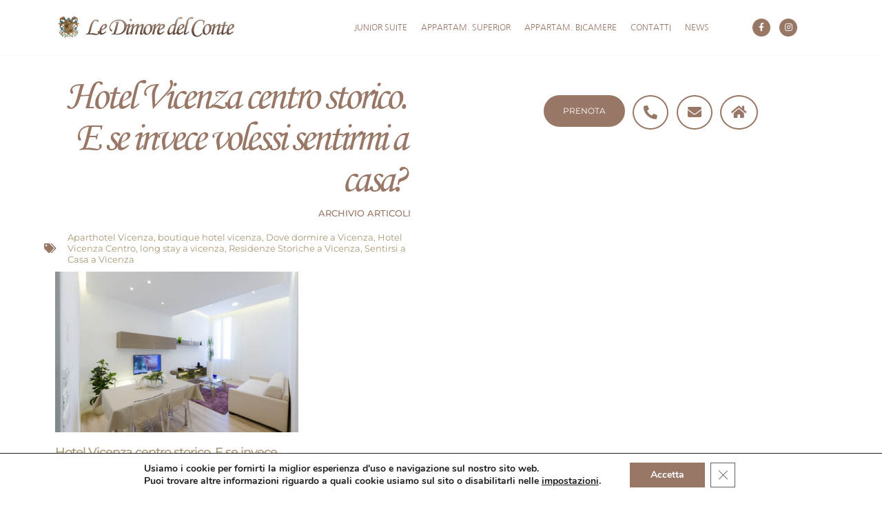

--- FILE ---
content_type: text/css
request_url: https://ledimoredelconte.it/wp-content/uploads/elementor/css/post-12.css?ver=1764232364
body_size: 1262
content:
.elementor-kit-12{--e-global-color-primary:#997766;--e-global-color-secondary:#AA9977;--e-global-color-text:#554433;--e-global-color-accent:#FF7722;--e-global-color-2e19d3e0:#000;--e-global-color-76d2c3b5:#FFF;--e-global-color-3eeb656:#F2E3C6;--e-global-color-4be521e:#14141488;--e-global-color-1e844ec:#f7f7f7;--e-global-color-06028a3:#FFF9ED;--e-global-color-0308c36:#423822;--e-global-color-9f108ca:#3399BB;--e-global-color-4b77eae:#771199;--e-global-color-e9aa245:#FF7722;--e-global-color-cc6975e:#119933;--e-global-color-32e7afc:#AAAAAA;--e-global-color-a0de511:#CCAA88;--e-global-color-bf47d14:#DD0011;--e-global-color-a07d3fe:#3344AA;--e-global-color-57d0775:#555555;--e-global-color-c9c9629:#EECC33;--e-global-color-f9b9e93:#F2F2F2;--e-global-color-baac828:#DADADA;--e-global-color-7c886ef:#886655;--e-global-color-db58df8:#E0C647;--e-global-color-e896233:#DD3399;--e-global-color-53b30e9:#FCFCFC;--e-global-color-cd58d77:#44CABB;--e-global-color-7381aa2:#FF7777;--e-global-typography-text-font-size:13px;--e-global-typography-text-line-height:1.3em;color:var( --e-global-color-text );font-family:"Montserrat", Sans-serif;font-size:13px;}.elementor-kit-12 button,.elementor-kit-12 input[type="button"],.elementor-kit-12 input[type="submit"],.elementor-kit-12 .elementor-button{background-color:var( --e-global-color-primary );font-size:12px;color:var( --e-global-color-3eeb656 );border-radius:0px 0px 0px 0px;}.elementor-kit-12 button:hover,.elementor-kit-12 button:focus,.elementor-kit-12 input[type="button"]:hover,.elementor-kit-12 input[type="button"]:focus,.elementor-kit-12 input[type="submit"]:hover,.elementor-kit-12 input[type="submit"]:focus,.elementor-kit-12 .elementor-button:hover,.elementor-kit-12 .elementor-button:focus{background-color:var( --e-global-color-text );color:var( --e-global-color-76d2c3b5 );}.elementor-kit-12 e-page-transition{background-color:#FFBC7D;}.elementor-kit-12 h1{font-family:"Montserrat", Sans-serif;font-size:36px;line-height:1em;letter-spacing:-2px;}.elementor-kit-12 h2{font-family:"Montserrat", Sans-serif;font-size:26px;line-height:1em;letter-spacing:-1px;}.elementor-kit-12 h3{font-family:"Montserrat", Sans-serif;font-size:20px;line-height:1em;letter-spacing:-1px;}.elementor-kit-12 h4{font-family:"Montserrat", Sans-serif;font-size:15px;}.elementor-kit-12 h5{font-family:"Montserrat", Sans-serif;font-size:13px;}.elementor-kit-12 h6{font-size:11px;line-height:1.3em;}.elementor-section.elementor-section-boxed > .elementor-container{max-width:1140px;}.e-con{--container-max-width:1140px;}{}h1.entry-title{display:var(--page-title-display);}@media(max-width:1024px){.elementor-kit-12 h1{font-size:32px;}.elementor-kit-12 h2{font-size:22px;}.elementor-kit-12 h3{font-size:16px;letter-spacing:-0.8px;}.elementor-kit-12 h6{font-size:9px;}.elementor-section.elementor-section-boxed > .elementor-container{max-width:1024px;}.e-con{--container-max-width:1024px;}}@media(max-width:767px){.elementor-kit-12 h1{font-size:26px;}.elementor-kit-12 h2{font-size:18px;}.elementor-kit-12 h3{font-size:15px;}.elementor-kit-12 h4{font-size:13px;}.elementor-kit-12 h5{font-size:11px;}.elementor-section.elementor-section-boxed > .elementor-container{max-width:767px;}.e-con{--container-max-width:767px;}}/* Start custom CSS */h1.entry-title {display:none}

/*pers tastini menu interno app*/
.tastomenufisso .elementor-button-content-wrapper {width:20px; height:20px;}
@media screen and (max-width:767px) {
.tastinopagapp i {font-size:133%; }
.tastinopagapp .elementor-button-text {margin-top:2px;}    
}


/* CORREZIONE ICONE PERS SVG*/
.elementor-button-icon svg, .elementor-icon svg {
    width: 1.2em;
    height: auto;
}


/*Correzione banner PWA*/
#pwaforwp-add-to-home-click {max-width: 100vw;
    width: 100%;
    padding:40px 3px 40px 3px;
    border:5px solid #F2F2F2;
}


/*PERS FILTRAGGIO LOCALI (forse non serve più nella app)*/
.filtro_attivo .elementor-button {background:#F2E3C6 !important; color:#554433 !important;}
.filtraggio {cursor:pointer}/* End custom CSS */

--- FILE ---
content_type: text/css
request_url: https://ledimoredelconte.it/wp-content/uploads/elementor/css/post-52.css?ver=1764234987
body_size: 1539
content:
.elementor-52 .elementor-element.elementor-element-6e3bbf60 > .elementor-container > .elementor-column > .elementor-widget-wrap{align-content:center;align-items:center;}.elementor-52 .elementor-element.elementor-element-6e3bbf60:not(.elementor-motion-effects-element-type-background), .elementor-52 .elementor-element.elementor-element-6e3bbf60 > .elementor-motion-effects-container > .elementor-motion-effects-layer{background-color:#FFFFFFDD;}.elementor-52 .elementor-element.elementor-element-6e3bbf60 > .elementor-container{min-height:80px;}.elementor-52 .elementor-element.elementor-element-6e3bbf60{border-style:solid;border-width:0px 0px 1px 0px;border-color:#AA997711;transition:background 0.3s, border 0.3s, border-radius 0.3s, box-shadow 0.3s;}.elementor-52 .elementor-element.elementor-element-6e3bbf60 > .elementor-background-overlay{transition:background 0.3s, border-radius 0.3s, opacity 0.3s;}.elementor-bc-flex-widget .elementor-52 .elementor-element.elementor-element-7aa5d731.elementor-column .elementor-widget-wrap{align-items:center;}.elementor-52 .elementor-element.elementor-element-7aa5d731.elementor-column.elementor-element[data-element_type="column"] > .elementor-widget-wrap.elementor-element-populated{align-content:center;align-items:center;}.elementor-widget-theme-site-logo .widget-image-caption{color:var( --e-global-color-text );font-size:var( --e-global-typography-text-font-size );line-height:var( --e-global-typography-text-line-height );}.elementor-52 .elementor-element.elementor-element-8611f19{text-align:left;}.elementor-bc-flex-widget .elementor-52 .elementor-element.elementor-element-175f461a.elementor-column .elementor-widget-wrap{align-items:center;}.elementor-52 .elementor-element.elementor-element-175f461a.elementor-column.elementor-element[data-element_type="column"] > .elementor-widget-wrap.elementor-element-populated{align-content:center;align-items:center;}.elementor-52 .elementor-element.elementor-element-175f461a > .elementor-element-populated{padding:0px 0px 0px 0px;}.elementor-widget-nav-menu .elementor-nav-menu--main .elementor-item{color:var( --e-global-color-text );fill:var( --e-global-color-text );}.elementor-widget-nav-menu .elementor-nav-menu--main .elementor-item:hover,
					.elementor-widget-nav-menu .elementor-nav-menu--main .elementor-item.elementor-item-active,
					.elementor-widget-nav-menu .elementor-nav-menu--main .elementor-item.highlighted,
					.elementor-widget-nav-menu .elementor-nav-menu--main .elementor-item:focus{color:var( --e-global-color-accent );fill:var( --e-global-color-accent );}.elementor-widget-nav-menu .elementor-nav-menu--main:not(.e--pointer-framed) .elementor-item:before,
					.elementor-widget-nav-menu .elementor-nav-menu--main:not(.e--pointer-framed) .elementor-item:after{background-color:var( --e-global-color-accent );}.elementor-widget-nav-menu .e--pointer-framed .elementor-item:before,
					.elementor-widget-nav-menu .e--pointer-framed .elementor-item:after{border-color:var( --e-global-color-accent );}.elementor-widget-nav-menu{--e-nav-menu-divider-color:var( --e-global-color-text );}.elementor-52 .elementor-element.elementor-element-62d5402c .elementor-menu-toggle{margin-left:auto;}.elementor-52 .elementor-element.elementor-element-62d5402c .elementor-nav-menu .elementor-item{font-family:"Nanum Gothic", Sans-serif;font-size:12px;text-transform:uppercase;line-height:1.2em;letter-spacing:0px;}.elementor-52 .elementor-element.elementor-element-62d5402c .elementor-nav-menu--main .elementor-item{color:var( --e-global-color-primary );fill:var( --e-global-color-primary );padding-left:10px;padding-right:10px;padding-top:10px;padding-bottom:10px;}.elementor-52 .elementor-element.elementor-element-62d5402c .elementor-nav-menu--main .elementor-item:hover,
					.elementor-52 .elementor-element.elementor-element-62d5402c .elementor-nav-menu--main .elementor-item.elementor-item-active,
					.elementor-52 .elementor-element.elementor-element-62d5402c .elementor-nav-menu--main .elementor-item.highlighted,
					.elementor-52 .elementor-element.elementor-element-62d5402c .elementor-nav-menu--main .elementor-item:focus{color:var( --e-global-color-secondary );fill:var( --e-global-color-secondary );}.elementor-52 .elementor-element.elementor-element-62d5402c .elementor-nav-menu--main:not(.e--pointer-framed) .elementor-item:before,
					.elementor-52 .elementor-element.elementor-element-62d5402c .elementor-nav-menu--main:not(.e--pointer-framed) .elementor-item:after{background-color:var( --e-global-color-secondary );}.elementor-52 .elementor-element.elementor-element-62d5402c .e--pointer-framed .elementor-item:before,
					.elementor-52 .elementor-element.elementor-element-62d5402c .e--pointer-framed .elementor-item:after{border-color:var( --e-global-color-secondary );}.elementor-52 .elementor-element.elementor-element-62d5402c .elementor-nav-menu--main .elementor-item.elementor-item-active{color:var( --e-global-color-secondary );}.elementor-52 .elementor-element.elementor-element-62d5402c .elementor-nav-menu--main:not(.e--pointer-framed) .elementor-item.elementor-item-active:before,
					.elementor-52 .elementor-element.elementor-element-62d5402c .elementor-nav-menu--main:not(.e--pointer-framed) .elementor-item.elementor-item-active:after{background-color:rgba(20,20,20,0);}.elementor-52 .elementor-element.elementor-element-62d5402c .e--pointer-framed .elementor-item.elementor-item-active:before,
					.elementor-52 .elementor-element.elementor-element-62d5402c .e--pointer-framed .elementor-item.elementor-item-active:after{border-color:rgba(20,20,20,0);}.elementor-52 .elementor-element.elementor-element-62d5402c .e--pointer-framed .elementor-item:before{border-width:3px;}.elementor-52 .elementor-element.elementor-element-62d5402c .e--pointer-framed.e--animation-draw .elementor-item:before{border-width:0 0 3px 3px;}.elementor-52 .elementor-element.elementor-element-62d5402c .e--pointer-framed.e--animation-draw .elementor-item:after{border-width:3px 3px 0 0;}.elementor-52 .elementor-element.elementor-element-62d5402c .e--pointer-framed.e--animation-corners .elementor-item:before{border-width:3px 0 0 3px;}.elementor-52 .elementor-element.elementor-element-62d5402c .e--pointer-framed.e--animation-corners .elementor-item:after{border-width:0 3px 3px 0;}.elementor-52 .elementor-element.elementor-element-62d5402c .e--pointer-underline .elementor-item:after,
					 .elementor-52 .elementor-element.elementor-element-62d5402c .e--pointer-overline .elementor-item:before,
					 .elementor-52 .elementor-element.elementor-element-62d5402c .e--pointer-double-line .elementor-item:before,
					 .elementor-52 .elementor-element.elementor-element-62d5402c .e--pointer-double-line .elementor-item:after{height:3px;}.elementor-52 .elementor-element.elementor-element-62d5402c{--e-nav-menu-horizontal-menu-item-margin:calc( 0px / 2 );--nav-menu-icon-size:26px;}.elementor-52 .elementor-element.elementor-element-62d5402c .elementor-nav-menu--main:not(.elementor-nav-menu--layout-horizontal) .elementor-nav-menu > li:not(:last-child){margin-bottom:0px;}.elementor-52 .elementor-element.elementor-element-62d5402c .elementor-nav-menu--dropdown a, .elementor-52 .elementor-element.elementor-element-62d5402c .elementor-menu-toggle{color:var( --e-global-color-primary );fill:var( --e-global-color-primary );}.elementor-52 .elementor-element.elementor-element-62d5402c .elementor-nav-menu--dropdown{background-color:var( --e-global-color-1e844ec );}.elementor-52 .elementor-element.elementor-element-62d5402c .elementor-nav-menu--dropdown a:hover,
					.elementor-52 .elementor-element.elementor-element-62d5402c .elementor-nav-menu--dropdown a:focus,
					.elementor-52 .elementor-element.elementor-element-62d5402c .elementor-nav-menu--dropdown a.elementor-item-active,
					.elementor-52 .elementor-element.elementor-element-62d5402c .elementor-nav-menu--dropdown a.highlighted,
					.elementor-52 .elementor-element.elementor-element-62d5402c .elementor-menu-toggle:hover,
					.elementor-52 .elementor-element.elementor-element-62d5402c .elementor-menu-toggle:focus{color:var( --e-global-color-76d2c3b5 );}.elementor-52 .elementor-element.elementor-element-62d5402c .elementor-nav-menu--dropdown a:hover,
					.elementor-52 .elementor-element.elementor-element-62d5402c .elementor-nav-menu--dropdown a:focus,
					.elementor-52 .elementor-element.elementor-element-62d5402c .elementor-nav-menu--dropdown a.elementor-item-active,
					.elementor-52 .elementor-element.elementor-element-62d5402c .elementor-nav-menu--dropdown a.highlighted{background-color:var( --e-global-color-primary );}.elementor-52 .elementor-element.elementor-element-62d5402c .elementor-nav-menu--dropdown .elementor-item, .elementor-52 .elementor-element.elementor-element-62d5402c .elementor-nav-menu--dropdown  .elementor-sub-item{font-family:"Nanum Gothic", Sans-serif;}.elementor-52 .elementor-element.elementor-element-62d5402c .elementor-nav-menu--dropdown li:not(:last-child){border-style:solid;border-color:var( --e-global-color-3eeb656 );border-bottom-width:1px;}.elementor-bc-flex-widget .elementor-52 .elementor-element.elementor-element-31d31aaf.elementor-column .elementor-widget-wrap{align-items:center;}.elementor-52 .elementor-element.elementor-element-31d31aaf.elementor-column.elementor-element[data-element_type="column"] > .elementor-widget-wrap.elementor-element-populated{align-content:center;align-items:center;}.elementor-52 .elementor-element.elementor-element-31d31aaf > .elementor-element-populated{padding:0px 0px 0px 0px;}.elementor-52 .elementor-element.elementor-element-604b68cd{--grid-template-columns:repeat(0, auto);--icon-size:12px;--grid-column-gap:10px;--grid-row-gap:0px;}.elementor-52 .elementor-element.elementor-element-604b68cd .elementor-widget-container{text-align:center;}.elementor-52 .elementor-element.elementor-element-604b68cd .elementor-social-icon{background-color:var( --e-global-color-primary );--icon-padding:0.6em;}.elementor-52 .elementor-element.elementor-element-604b68cd .elementor-social-icon i{color:var( --e-global-color-76d2c3b5 );}.elementor-52 .elementor-element.elementor-element-604b68cd .elementor-social-icon svg{fill:var( --e-global-color-76d2c3b5 );}.elementor-52 .elementor-element.elementor-element-604b68cd .elementor-social-icon:hover{background-color:#212121;}.elementor-52 .elementor-element.elementor-element-604b68cd .elementor-social-icon:hover i{color:var( --e-global-color-76d2c3b5 );}.elementor-52 .elementor-element.elementor-element-604b68cd .elementor-social-icon:hover svg{fill:var( --e-global-color-76d2c3b5 );}.elementor-theme-builder-content-area{height:400px;}.elementor-location-header:before, .elementor-location-footer:before{content:"";display:table;clear:both;}@media(max-width:1024px){.elementor-widget-theme-site-logo .widget-image-caption{font-size:var( --e-global-typography-text-font-size );line-height:var( --e-global-typography-text-line-height );}.elementor-52 .elementor-element.elementor-element-62d5402c .elementor-nav-menu--main .elementor-item{padding-top:0px;padding-bottom:0px;}.elementor-52 .elementor-element.elementor-element-62d5402c{--e-nav-menu-horizontal-menu-item-margin:calc( 0px / 2 );}.elementor-52 .elementor-element.elementor-element-62d5402c .elementor-nav-menu--main:not(.elementor-nav-menu--layout-horizontal) .elementor-nav-menu > li:not(:last-child){margin-bottom:0px;}.elementor-52 .elementor-element.elementor-element-62d5402c .elementor-nav-menu--dropdown .elementor-item, .elementor-52 .elementor-element.elementor-element-62d5402c .elementor-nav-menu--dropdown  .elementor-sub-item{font-size:13px;}}@media(min-width:768px){.elementor-52 .elementor-element.elementor-element-7aa5d731{width:25%;}.elementor-52 .elementor-element.elementor-element-175f461a{width:60%;}.elementor-52 .elementor-element.elementor-element-31d31aaf{width:14.996%;}}@media(max-width:1024px) and (min-width:768px){.elementor-52 .elementor-element.elementor-element-7aa5d731{width:35%;}.elementor-52 .elementor-element.elementor-element-175f461a{width:50%;}}@media(max-width:767px){.elementor-52 .elementor-element.elementor-element-7aa5d731{width:55%;}.elementor-widget-theme-site-logo .widget-image-caption{font-size:var( --e-global-typography-text-font-size );line-height:var( --e-global-typography-text-line-height );}.elementor-52 .elementor-element.elementor-element-175f461a{width:20%;}.elementor-52 .elementor-element.elementor-element-62d5402c .elementor-nav-menu--dropdown a{padding-top:18px;padding-bottom:18px;}.elementor-52 .elementor-element.elementor-element-31d31aaf{width:25%;}}

--- FILE ---
content_type: text/css
request_url: https://ledimoredelconte.it/wp-content/uploads/elementor/css/post-971.css?ver=1764234987
body_size: 2198
content:
.elementor-971 .elementor-element.elementor-element-6829d023:not(.elementor-motion-effects-element-type-background), .elementor-971 .elementor-element.elementor-element-6829d023 > .elementor-motion-effects-container > .elementor-motion-effects-layer{background-color:var( --e-global-color-text );}.elementor-971 .elementor-element.elementor-element-6829d023{transition:background 0.3s, border 0.3s, border-radius 0.3s, box-shadow 0.3s;padding:70px 0px 70px 0px;}.elementor-971 .elementor-element.elementor-element-6829d023 > .elementor-background-overlay{transition:background 0.3s, border-radius 0.3s, opacity 0.3s;}.elementor-971 .elementor-element.elementor-element-44c28d5b > .elementor-element-populated{margin:0px 20px 0px 0px;--e-column-margin-right:20px;--e-column-margin-left:0px;}.elementor-widget-heading .elementor-heading-title{color:var( --e-global-color-primary );}.elementor-971 .elementor-element.elementor-element-cfe6cfc .elementor-heading-title{font-family:"Monotype Corsiva", Sans-serif;font-size:40px;letter-spacing:-3px;color:var( --e-global-color-secondary );}.elementor-widget-text-editor{font-size:var( --e-global-typography-text-font-size );line-height:var( --e-global-typography-text-line-height );color:var( --e-global-color-text );}.elementor-widget-text-editor.elementor-drop-cap-view-stacked .elementor-drop-cap{background-color:var( --e-global-color-primary );}.elementor-widget-text-editor.elementor-drop-cap-view-framed .elementor-drop-cap, .elementor-widget-text-editor.elementor-drop-cap-view-default .elementor-drop-cap{color:var( --e-global-color-primary );border-color:var( --e-global-color-primary );}.elementor-971 .elementor-element.elementor-element-302407b > .elementor-widget-container{margin:-10px 0px -10px 0px;}.elementor-971 .elementor-element.elementor-element-302407b{font-size:12px;color:#FFFFFFA6;}.elementor-971 .elementor-element.elementor-element-556d5dc > .elementor-widget-container{margin:-15px 0px -10px 0px;}.elementor-971 .elementor-element.elementor-element-556d5dc{font-size:12px;line-height:1.3em;color:#FFFFFFA6;}.elementor-971 .elementor-element.elementor-element-1f591d3 > .elementor-widget-container{margin:-5px 0px -15px 0px;}.elementor-971 .elementor-element.elementor-element-1f591d3{font-size:14px;line-height:1.3em;color:#FFFFFFA6;}.elementor-971 .elementor-element.elementor-element-4816fad > .elementor-widget-container{margin:0px 0px 0px 0px;}.elementor-971 .elementor-element.elementor-element-4816fad{font-size:12px;line-height:1.3em;color:#FFFFFFA6;}.elementor-971 .elementor-element.elementor-element-3e54cbe2{--grid-template-columns:repeat(0, auto);--icon-size:15px;--grid-column-gap:12px;--grid-row-gap:0px;}.elementor-971 .elementor-element.elementor-element-3e54cbe2 .elementor-widget-container{text-align:left;}.elementor-971 .elementor-element.elementor-element-3e54cbe2 > .elementor-widget-container{padding:0px 0px 0px 0px;}.elementor-971 .elementor-element.elementor-element-3e54cbe2 .elementor-social-icon{background-color:var( --e-global-color-secondary );--icon-padding:0.8em;}.elementor-971 .elementor-element.elementor-element-3e54cbe2 .elementor-social-icon i{color:var( --e-global-color-76d2c3b5 );}.elementor-971 .elementor-element.elementor-element-3e54cbe2 .elementor-social-icon svg{fill:var( --e-global-color-76d2c3b5 );}.elementor-971 .elementor-element.elementor-element-3e54cbe2 .elementor-social-icon:hover{background-color:var( --e-global-color-3eeb656 );}.elementor-971 .elementor-element.elementor-element-3e54cbe2 .elementor-social-icon:hover i{color:var( --e-global-color-text );}.elementor-971 .elementor-element.elementor-element-3e54cbe2 .elementor-social-icon:hover svg{fill:var( --e-global-color-text );}.elementor-bc-flex-widget .elementor-971 .elementor-element.elementor-element-67760bc4.elementor-column .elementor-widget-wrap{align-items:flex-start;}.elementor-971 .elementor-element.elementor-element-67760bc4.elementor-column.elementor-element[data-element_type="column"] > .elementor-widget-wrap.elementor-element-populated{align-content:flex-start;align-items:flex-start;}.elementor-971 .elementor-element.elementor-element-2bf8a6dd{text-align:left;}.elementor-971 .elementor-element.elementor-element-2bf8a6dd .elementor-heading-title{font-weight:normal;text-transform:uppercase;letter-spacing:2px;color:var( --e-global-color-secondary );}.elementor-widget-icon-list .elementor-icon-list-item:not(:last-child):after{border-color:var( --e-global-color-text );}.elementor-widget-icon-list .elementor-icon-list-icon i{color:var( --e-global-color-primary );}.elementor-widget-icon-list .elementor-icon-list-icon svg{fill:var( --e-global-color-primary );}.elementor-widget-icon-list .elementor-icon-list-item > .elementor-icon-list-text, .elementor-widget-icon-list .elementor-icon-list-item > a{font-size:var( --e-global-typography-text-font-size );line-height:var( --e-global-typography-text-line-height );}.elementor-widget-icon-list .elementor-icon-list-text{color:var( --e-global-color-secondary );}.elementor-971 .elementor-element.elementor-element-41446e24 .elementor-icon-list-items:not(.elementor-inline-items) .elementor-icon-list-item:not(:last-child){padding-bottom:calc(20px/2);}.elementor-971 .elementor-element.elementor-element-41446e24 .elementor-icon-list-items:not(.elementor-inline-items) .elementor-icon-list-item:not(:first-child){margin-top:calc(20px/2);}.elementor-971 .elementor-element.elementor-element-41446e24 .elementor-icon-list-items.elementor-inline-items .elementor-icon-list-item{margin-right:calc(20px/2);margin-left:calc(20px/2);}.elementor-971 .elementor-element.elementor-element-41446e24 .elementor-icon-list-items.elementor-inline-items{margin-right:calc(-20px/2);margin-left:calc(-20px/2);}body.rtl .elementor-971 .elementor-element.elementor-element-41446e24 .elementor-icon-list-items.elementor-inline-items .elementor-icon-list-item:after{left:calc(-20px/2);}body:not(.rtl) .elementor-971 .elementor-element.elementor-element-41446e24 .elementor-icon-list-items.elementor-inline-items .elementor-icon-list-item:after{right:calc(-20px/2);}.elementor-971 .elementor-element.elementor-element-41446e24 .elementor-icon-list-item:not(:last-child):after{content:"";border-color:#AA997755;}.elementor-971 .elementor-element.elementor-element-41446e24 .elementor-icon-list-items:not(.elementor-inline-items) .elementor-icon-list-item:not(:last-child):after{border-top-style:solid;border-top-width:1px;}.elementor-971 .elementor-element.elementor-element-41446e24 .elementor-icon-list-items.elementor-inline-items .elementor-icon-list-item:not(:last-child):after{border-left-style:solid;}.elementor-971 .elementor-element.elementor-element-41446e24 .elementor-inline-items .elementor-icon-list-item:not(:last-child):after{border-left-width:1px;}.elementor-971 .elementor-element.elementor-element-41446e24 .elementor-icon-list-icon i{color:var( --e-global-color-secondary );transition:color 0.3s;}.elementor-971 .elementor-element.elementor-element-41446e24 .elementor-icon-list-icon svg{fill:var( --e-global-color-secondary );transition:fill 0.3s;}.elementor-971 .elementor-element.elementor-element-41446e24 .elementor-icon-list-item:hover .elementor-icon-list-icon i{color:var( --e-global-color-3eeb656 );}.elementor-971 .elementor-element.elementor-element-41446e24 .elementor-icon-list-item:hover .elementor-icon-list-icon svg{fill:var( --e-global-color-3eeb656 );}.elementor-971 .elementor-element.elementor-element-41446e24{--e-icon-list-icon-size:12px;--e-icon-list-icon-align:center;--e-icon-list-icon-margin:0 calc(var(--e-icon-list-icon-size, 1em) * 0.125);--icon-vertical-offset:0px;}.elementor-971 .elementor-element.elementor-element-41446e24 .elementor-icon-list-icon{padding-right:10px;}.elementor-971 .elementor-element.elementor-element-41446e24 .elementor-icon-list-item > .elementor-icon-list-text, .elementor-971 .elementor-element.elementor-element-41446e24 .elementor-icon-list-item > a{line-height:1.3em;}.elementor-971 .elementor-element.elementor-element-41446e24 .elementor-icon-list-text{color:var( --e-global-color-secondary );transition:color 0.3s;}.elementor-971 .elementor-element.elementor-element-41446e24 .elementor-icon-list-item:hover .elementor-icon-list-text{color:var( --e-global-color-3eeb656 );}.elementor-bc-flex-widget .elementor-971 .elementor-element.elementor-element-7d10a141.elementor-column .elementor-widget-wrap{align-items:flex-start;}.elementor-971 .elementor-element.elementor-element-7d10a141.elementor-column.elementor-element[data-element_type="column"] > .elementor-widget-wrap.elementor-element-populated{align-content:flex-start;align-items:flex-start;}.elementor-971 .elementor-element.elementor-element-a85e83e{text-align:left;}.elementor-971 .elementor-element.elementor-element-a85e83e .elementor-heading-title{font-weight:normal;text-transform:uppercase;letter-spacing:2px;color:var( --e-global-color-secondary );}.elementor-971 .elementor-element.elementor-element-c20c07b .elementor-icon-list-items:not(.elementor-inline-items) .elementor-icon-list-item:not(:last-child){padding-bottom:calc(20px/2);}.elementor-971 .elementor-element.elementor-element-c20c07b .elementor-icon-list-items:not(.elementor-inline-items) .elementor-icon-list-item:not(:first-child){margin-top:calc(20px/2);}.elementor-971 .elementor-element.elementor-element-c20c07b .elementor-icon-list-items.elementor-inline-items .elementor-icon-list-item{margin-right:calc(20px/2);margin-left:calc(20px/2);}.elementor-971 .elementor-element.elementor-element-c20c07b .elementor-icon-list-items.elementor-inline-items{margin-right:calc(-20px/2);margin-left:calc(-20px/2);}body.rtl .elementor-971 .elementor-element.elementor-element-c20c07b .elementor-icon-list-items.elementor-inline-items .elementor-icon-list-item:after{left:calc(-20px/2);}body:not(.rtl) .elementor-971 .elementor-element.elementor-element-c20c07b .elementor-icon-list-items.elementor-inline-items .elementor-icon-list-item:after{right:calc(-20px/2);}.elementor-971 .elementor-element.elementor-element-c20c07b .elementor-icon-list-item:not(:last-child):after{content:"";border-color:#AA997755;}.elementor-971 .elementor-element.elementor-element-c20c07b .elementor-icon-list-items:not(.elementor-inline-items) .elementor-icon-list-item:not(:last-child):after{border-top-style:solid;border-top-width:1px;}.elementor-971 .elementor-element.elementor-element-c20c07b .elementor-icon-list-items.elementor-inline-items .elementor-icon-list-item:not(:last-child):after{border-left-style:solid;}.elementor-971 .elementor-element.elementor-element-c20c07b .elementor-inline-items .elementor-icon-list-item:not(:last-child):after{border-left-width:1px;}.elementor-971 .elementor-element.elementor-element-c20c07b .elementor-icon-list-icon i{color:var( --e-global-color-secondary );transition:color 0.3s;}.elementor-971 .elementor-element.elementor-element-c20c07b .elementor-icon-list-icon svg{fill:var( --e-global-color-secondary );transition:fill 0.3s;}.elementor-971 .elementor-element.elementor-element-c20c07b .elementor-icon-list-item:hover .elementor-icon-list-icon i{color:var( --e-global-color-3eeb656 );}.elementor-971 .elementor-element.elementor-element-c20c07b .elementor-icon-list-item:hover .elementor-icon-list-icon svg{fill:var( --e-global-color-3eeb656 );}.elementor-971 .elementor-element.elementor-element-c20c07b{--e-icon-list-icon-size:12px;--e-icon-list-icon-align:center;--e-icon-list-icon-margin:0 calc(var(--e-icon-list-icon-size, 1em) * 0.125);--icon-vertical-offset:0px;}.elementor-971 .elementor-element.elementor-element-c20c07b .elementor-icon-list-icon{padding-right:10px;}.elementor-971 .elementor-element.elementor-element-c20c07b .elementor-icon-list-item > .elementor-icon-list-text, .elementor-971 .elementor-element.elementor-element-c20c07b .elementor-icon-list-item > a{line-height:1.3em;}.elementor-971 .elementor-element.elementor-element-c20c07b .elementor-icon-list-text{color:var( --e-global-color-secondary );transition:color 0.3s;}.elementor-971 .elementor-element.elementor-element-c20c07b .elementor-icon-list-item:hover .elementor-icon-list-text{color:var( --e-global-color-3eeb656 );}.elementor-971 .elementor-element.elementor-element-fd00516 > .elementor-widget-container{margin:25px 0px 0px 0px;padding:5px 25px 0px 25px;border-style:solid;border-width:1px 0px 0px 0px;border-color:#AA997755;}.elementor-971 .elementor-element.elementor-element-fd00516{font-size:10px;font-style:italic;line-height:1.3em;color:var( --e-global-color-3eeb656 );}.elementor-971 .elementor-element.elementor-element-75e5470c > .elementor-container > .elementor-column > .elementor-widget-wrap{align-content:center;align-items:center;}.elementor-971 .elementor-element.elementor-element-75e5470c:not(.elementor-motion-effects-element-type-background), .elementor-971 .elementor-element.elementor-element-75e5470c > .elementor-motion-effects-container > .elementor-motion-effects-layer{background-color:var( --e-global-color-0308c36 );}.elementor-971 .elementor-element.elementor-element-75e5470c > .elementor-container{min-height:50px;}.elementor-971 .elementor-element.elementor-element-75e5470c{border-style:solid;border-width:1px 0px 0px 0px;border-color:rgba(255,255,255,0.19);transition:background 0.3s, border 0.3s, border-radius 0.3s, box-shadow 0.3s;}.elementor-971 .elementor-element.elementor-element-75e5470c > .elementor-background-overlay{transition:background 0.3s, border-radius 0.3s, opacity 0.3s;}.elementor-971 .elementor-element.elementor-element-64935bcf{text-align:left;}.elementor-971 .elementor-element.elementor-element-64935bcf .elementor-heading-title{font-size:12px;font-weight:300;color:#adadad;}.elementor-971 .elementor-element.elementor-element-3149e457{text-align:right;}.elementor-971 .elementor-element.elementor-element-3149e457 .elementor-heading-title{font-size:12px;font-weight:300;color:#adadad;}.elementor-theme-builder-content-area{height:400px;}.elementor-location-header:before, .elementor-location-footer:before{content:"";display:table;clear:both;}@media(max-width:1024px){.elementor-971 .elementor-element.elementor-element-6829d023{padding:50px 20px 50px 20px;}.elementor-971 .elementor-element.elementor-element-44c28d5b > .elementor-element-populated{margin:0% 15% 0% 0%;--e-column-margin-right:15%;--e-column-margin-left:0%;}.elementor-971 .elementor-element.elementor-element-cfe6cfc .elementor-heading-title{font-size:34px;letter-spacing:-2px;}.elementor-widget-text-editor{font-size:var( --e-global-typography-text-font-size );line-height:var( --e-global-typography-text-line-height );}.elementor-971 .elementor-element.elementor-element-556d5dc{font-size:11px;}.elementor-971 .elementor-element.elementor-element-1f591d3{font-size:11px;}.elementor-971 .elementor-element.elementor-element-4816fad{font-size:11px;}.elementor-971 .elementor-element.elementor-element-3e54cbe2{--icon-size:10px;}.elementor-widget-icon-list .elementor-icon-list-item > .elementor-icon-list-text, .elementor-widget-icon-list .elementor-icon-list-item > a{font-size:var( --e-global-typography-text-font-size );line-height:var( --e-global-typography-text-line-height );}.elementor-971 .elementor-element.elementor-element-41446e24 .elementor-icon-list-item > .elementor-icon-list-text, .elementor-971 .elementor-element.elementor-element-41446e24 .elementor-icon-list-item > a{font-size:13px;}.elementor-971 .elementor-element.elementor-element-c20c07b .elementor-icon-list-item > .elementor-icon-list-text, .elementor-971 .elementor-element.elementor-element-c20c07b .elementor-icon-list-item > a{font-size:13px;}.elementor-971 .elementor-element.elementor-element-75e5470c{padding:10px 20px 10px 20px;}}@media(max-width:767px){.elementor-971 .elementor-element.elementor-element-6829d023{padding:35px 20px 35px 20px;}.elementor-971 .elementor-element.elementor-element-44c28d5b > .elementor-element-populated{margin:0px 0px 50px 0px;--e-column-margin-right:0px;--e-column-margin-left:0px;padding:0px 0px 0px 0px;}.elementor-971 .elementor-element.elementor-element-cfe6cfc{text-align:center;}.elementor-971 .elementor-element.elementor-element-cfe6cfc .elementor-heading-title{font-size:32px;}.elementor-widget-text-editor{font-size:var( --e-global-typography-text-font-size );line-height:var( --e-global-typography-text-line-height );}.elementor-971 .elementor-element.elementor-element-302407b{text-align:center;}.elementor-971 .elementor-element.elementor-element-556d5dc{text-align:center;}.elementor-971 .elementor-element.elementor-element-1f591d3{text-align:center;}.elementor-971 .elementor-element.elementor-element-4816fad{text-align:center;}.elementor-971 .elementor-element.elementor-element-3e54cbe2 .elementor-widget-container{text-align:center;}.elementor-971 .elementor-element.elementor-element-67760bc4{width:50%;}.elementor-971 .elementor-element.elementor-element-67760bc4 > .elementor-element-populated{padding:10px 10px 10px 10px;}.elementor-971 .elementor-element.elementor-element-2bf8a6dd{text-align:left;}.elementor-widget-icon-list .elementor-icon-list-item > .elementor-icon-list-text, .elementor-widget-icon-list .elementor-icon-list-item > a{font-size:var( --e-global-typography-text-font-size );line-height:var( --e-global-typography-text-line-height );}.elementor-971 .elementor-element.elementor-element-41446e24 .elementor-icon-list-item > .elementor-icon-list-text, .elementor-971 .elementor-element.elementor-element-41446e24 .elementor-icon-list-item > a{font-size:13px;}.elementor-971 .elementor-element.elementor-element-7d10a141{width:50%;}.elementor-971 .elementor-element.elementor-element-7d10a141 > .elementor-element-populated{padding:10px 10px 10px 10px;}.elementor-971 .elementor-element.elementor-element-a85e83e{text-align:left;}.elementor-971 .elementor-element.elementor-element-c20c07b .elementor-icon-list-item > .elementor-icon-list-text, .elementor-971 .elementor-element.elementor-element-c20c07b .elementor-icon-list-item > a{font-size:13px;}.elementor-971 .elementor-element.elementor-element-75e5470c{padding:30px 20px 20px 20px;}.elementor-971 .elementor-element.elementor-element-437e534e > .elementor-element-populated{margin:0px 0px 0px 0px;--e-column-margin-right:0px;--e-column-margin-left:0px;padding:0px 0px 0px 0px;}.elementor-971 .elementor-element.elementor-element-64935bcf{text-align:center;}.elementor-971 .elementor-element.elementor-element-3149e457{text-align:center;}}@media(min-width:768px){.elementor-971 .elementor-element.elementor-element-44c28d5b{width:40%;}.elementor-971 .elementor-element.elementor-element-67760bc4{width:30%;}.elementor-971 .elementor-element.elementor-element-7d10a141{width:29.664%;}}@media(max-width:1024px) and (min-width:768px){.elementor-971 .elementor-element.elementor-element-44c28d5b{width:40%;}.elementor-971 .elementor-element.elementor-element-67760bc4{width:30%;}.elementor-971 .elementor-element.elementor-element-7d10a141{width:30%;}}/* Start custom CSS for text-editor, class: .elementor-element-fd00516 */.recaptchacss a {color:#ea0}
.recaptchacss a:hover {color:#fff}/* End custom CSS */
/* Start Custom Fonts CSS */@font-face {
	font-family: 'Monotype Corsiva';
	font-style: normal;
	font-weight: normal;
	font-display: auto;
	src: url('https://ledimoredelconte.it/fonts/MTCORSVA.woff2') format('woff2'),
		url('https://ledimoredelconte.it/fonts/MTCORSVA.woff') format('woff'),
		url('https://ledimoredelconte.it/fonts/MTCORSVA.ttf') format('truetype');
}
/* End Custom Fonts CSS */

--- FILE ---
content_type: text/css
request_url: https://ledimoredelconte.it/wp-content/uploads/elementor/css/post-2740.css?ver=1764264052
body_size: 1472
content:
.elementor-2740 .elementor-element.elementor-element-6c5a5eb > .elementor-element-populated{transition:background 0.3s, border 0.3s, border-radius 0.3s, box-shadow 0.3s;padding:5% 5% 0% 10%;}.elementor-2740 .elementor-element.elementor-element-6c5a5eb > .elementor-element-populated > .elementor-background-overlay{transition:background 0.3s, border-radius 0.3s, opacity 0.3s;}.elementor-widget-heading .elementor-heading-title{color:var( --e-global-color-primary );}.elementor-2740 .elementor-element.elementor-element-534bba3 > .elementor-widget-container{margin:0px 20px -10px 0px;}.elementor-2740 .elementor-element.elementor-element-534bba3{text-align:right;}.elementor-2740 .elementor-element.elementor-element-534bba3 .elementor-heading-title{font-family:"Monotype Corsiva", Sans-serif;font-size:60px;letter-spacing:-4px;}.elementor-2740 .elementor-element.elementor-element-fee3198 > .elementor-widget-container{margin:0px 12px 0px 0px;}.elementor-2740 .elementor-element.elementor-element-fee3198{text-align:right;}.elementor-2740 .elementor-element.elementor-element-fee3198 .elementor-heading-title{text-transform:uppercase;}.elementor-widget-post-info .elementor-icon-list-item:not(:last-child):after{border-color:var( --e-global-color-text );}.elementor-widget-post-info .elementor-icon-list-icon i{color:var( --e-global-color-primary );}.elementor-widget-post-info .elementor-icon-list-icon svg{fill:var( --e-global-color-primary );}.elementor-widget-post-info .elementor-icon-list-text, .elementor-widget-post-info .elementor-icon-list-text a{color:var( --e-global-color-secondary );}.elementor-widget-post-info .elementor-icon-list-item{font-size:var( --e-global-typography-text-font-size );line-height:var( --e-global-typography-text-line-height );}.elementor-2740 .elementor-element.elementor-element-04e8b68 .elementor-icon-list-icon{width:14px;}.elementor-2740 .elementor-element.elementor-element-04e8b68 .elementor-icon-list-icon i{font-size:14px;}.elementor-2740 .elementor-element.elementor-element-04e8b68 .elementor-icon-list-icon svg{--e-icon-list-icon-size:14px;}body:not(.rtl) .elementor-2740 .elementor-element.elementor-element-04e8b68 .elementor-icon-list-text{padding-left:20px;}body.rtl .elementor-2740 .elementor-element.elementor-element-04e8b68 .elementor-icon-list-text{padding-right:20px;}.elementor-2740 .elementor-element.elementor-element-7857351 > .elementor-element-populated{padding:5% 15% 5% 10%;}.elementor-2740 .elementor-element.elementor-element-6cf1c63 > .elementor-container{max-width:320px;}.elementor-2740 .elementor-element.elementor-element-6cf1c63{margin-top:20px;margin-bottom:35px;}.elementor-widget-button .elementor-button{background-color:var( --e-global-color-accent );}.elementor-2740 .elementor-element.elementor-element-e03fdb7 .elementor-button{background-color:var( --e-global-color-primary );fill:var( --e-global-color-76d2c3b5 );color:var( --e-global-color-76d2c3b5 );border-style:solid;border-width:2px 2px 2px 2px;border-color:var( --e-global-color-primary );border-radius:30px 30px 30px 30px;padding:15px 10px 15px 10px;}.elementor-2740 .elementor-element.elementor-element-e03fdb7 .elementor-button:hover, .elementor-2740 .elementor-element.elementor-element-e03fdb7 .elementor-button:focus{background-color:var( --e-global-color-text );color:var( --e-global-color-76d2c3b5 );border-color:var( --e-global-color-text );}.elementor-2740 .elementor-element.elementor-element-e03fdb7 .elementor-button:hover svg, .elementor-2740 .elementor-element.elementor-element-e03fdb7 .elementor-button:focus svg{fill:var( --e-global-color-76d2c3b5 );}.elementor-2740 .elementor-element.elementor-element-4f2166f .elementor-button{background-color:var( --e-global-color-76d2c3b5 );font-size:20px;fill:var( --e-global-color-primary );color:var( --e-global-color-primary );border-style:solid;border-width:2px 2px 2px 2px;border-color:var( --e-global-color-primary );border-radius:50% 50% 50% 50%;padding:13px 14px 13px 14px;}.elementor-2740 .elementor-element.elementor-element-4f2166f .elementor-button:hover, .elementor-2740 .elementor-element.elementor-element-4f2166f .elementor-button:focus{background-color:var( --e-global-color-primary );color:var( --e-global-color-76d2c3b5 );border-color:var( --e-global-color-primary );}.elementor-2740 .elementor-element.elementor-element-4f2166f .elementor-button:hover svg, .elementor-2740 .elementor-element.elementor-element-4f2166f .elementor-button:focus svg{fill:var( --e-global-color-76d2c3b5 );}.elementor-2740 .elementor-element.elementor-element-d612d6b .elementor-button{background-color:var( --e-global-color-76d2c3b5 );font-size:20px;fill:var( --e-global-color-primary );color:var( --e-global-color-primary );border-style:solid;border-width:2px 2px 2px 2px;border-color:var( --e-global-color-primary );border-radius:50% 50% 50% 50%;padding:13px 14px 13px 14px;}.elementor-2740 .elementor-element.elementor-element-d612d6b .elementor-button:hover, .elementor-2740 .elementor-element.elementor-element-d612d6b .elementor-button:focus{background-color:var( --e-global-color-primary );color:var( --e-global-color-76d2c3b5 );border-color:var( --e-global-color-primary );}.elementor-2740 .elementor-element.elementor-element-d612d6b .elementor-button:hover svg, .elementor-2740 .elementor-element.elementor-element-d612d6b .elementor-button:focus svg{fill:var( --e-global-color-76d2c3b5 );}.elementor-2740 .elementor-element.elementor-element-77985cc .elementor-button{background-color:var( --e-global-color-76d2c3b5 );font-size:20px;fill:var( --e-global-color-primary );color:var( --e-global-color-primary );border-style:solid;border-width:2px 2px 2px 2px;border-color:var( --e-global-color-primary );border-radius:50% 50% 50% 50%;padding:13px 14px 13px 14px;}.elementor-2740 .elementor-element.elementor-element-77985cc .elementor-button:hover, .elementor-2740 .elementor-element.elementor-element-77985cc .elementor-button:focus{background-color:var( --e-global-color-primary );color:var( --e-global-color-76d2c3b5 );border-color:var( --e-global-color-primary );}.elementor-2740 .elementor-element.elementor-element-77985cc .elementor-button:hover svg, .elementor-2740 .elementor-element.elementor-element-77985cc .elementor-button:focus svg{fill:var( --e-global-color-76d2c3b5 );}.elementor-widget-archive-posts .elementor-button{background-color:var( --e-global-color-accent );}.elementor-widget-archive-posts .elementor-post__title, .elementor-widget-archive-posts .elementor-post__title a{color:var( --e-global-color-secondary );}.elementor-widget-archive-posts .elementor-post__excerpt p{font-size:var( --e-global-typography-text-font-size );line-height:var( --e-global-typography-text-line-height );}.elementor-widget-archive-posts .elementor-post__read-more{color:var( --e-global-color-accent );}.elementor-widget-archive-posts .elementor-post__card .elementor-post__badge{background-color:var( --e-global-color-accent );}.elementor-widget-archive-posts .elementor-posts-nothing-found{color:var( --e-global-color-text );font-size:var( --e-global-typography-text-font-size );line-height:var( --e-global-typography-text-line-height );}.elementor-2740 .elementor-element.elementor-element-0f1bf85{--grid-row-gap:35px;--grid-column-gap:30px;}.elementor-2740 .elementor-element.elementor-element-0f1bf85 .elementor-posts-container .elementor-post__thumbnail{padding-bottom:calc( 0.66 * 100% );}.elementor-2740 .elementor-element.elementor-element-0f1bf85:after{content:"0.66";}.elementor-2740 .elementor-element.elementor-element-0f1bf85 .elementor-post__thumbnail__link{width:100%;}.elementor-2740 .elementor-element.elementor-element-0f1bf85.elementor-posts--thumbnail-left .elementor-post__thumbnail__link{margin-right:20px;}.elementor-2740 .elementor-element.elementor-element-0f1bf85.elementor-posts--thumbnail-right .elementor-post__thumbnail__link{margin-left:20px;}.elementor-2740 .elementor-element.elementor-element-0f1bf85.elementor-posts--thumbnail-top .elementor-post__thumbnail__link{margin-bottom:20px;}.elementor-2740 .elementor-element.elementor-element-0f1bf85 .elementor-pagination{text-align:center;}body:not(.rtl) .elementor-2740 .elementor-element.elementor-element-0f1bf85 .elementor-pagination .page-numbers:not(:first-child){margin-left:calc( 10px/2 );}body:not(.rtl) .elementor-2740 .elementor-element.elementor-element-0f1bf85 .elementor-pagination .page-numbers:not(:last-child){margin-right:calc( 10px/2 );}body.rtl .elementor-2740 .elementor-element.elementor-element-0f1bf85 .elementor-pagination .page-numbers:not(:first-child){margin-right:calc( 10px/2 );}body.rtl .elementor-2740 .elementor-element.elementor-element-0f1bf85 .elementor-pagination .page-numbers:not(:last-child){margin-left:calc( 10px/2 );}@media(min-width:768px){.elementor-2740 .elementor-element.elementor-element-31df464{width:40%;}.elementor-2740 .elementor-element.elementor-element-d6b33a0{width:20%;}.elementor-2740 .elementor-element.elementor-element-83a2263{width:20%;}.elementor-2740 .elementor-element.elementor-element-c23bae7{width:20%;}}@media(max-width:1024px){.elementor-2740 .elementor-element.elementor-element-534bba3 .elementor-heading-title{font-size:52px;}.elementor-widget-post-info .elementor-icon-list-item{font-size:var( --e-global-typography-text-font-size );line-height:var( --e-global-typography-text-line-height );}.elementor-2740 .elementor-element.elementor-element-6cf1c63{padding:0px 5px 0px 5px;}.elementor-widget-archive-posts .elementor-post__excerpt p{font-size:var( --e-global-typography-text-font-size );line-height:var( --e-global-typography-text-line-height );}.elementor-widget-archive-posts .elementor-posts-nothing-found{font-size:var( --e-global-typography-text-font-size );line-height:var( --e-global-typography-text-line-height );}}@media(max-width:767px){.elementor-2740 .elementor-element.elementor-element-534bba3 .elementor-heading-title{font-size:44px;}.elementor-widget-post-info .elementor-icon-list-item{font-size:var( --e-global-typography-text-font-size );line-height:var( --e-global-typography-text-line-height );}.elementor-2740 .elementor-element.elementor-element-6cf1c63{padding:0px 0px 0px 0px;}.elementor-2740 .elementor-element.elementor-element-31df464{width:40%;}.elementor-2740 .elementor-element.elementor-element-d6b33a0{width:20%;}.elementor-2740 .elementor-element.elementor-element-83a2263{width:20%;}.elementor-2740 .elementor-element.elementor-element-c23bae7{width:20%;}.elementor-widget-archive-posts .elementor-post__excerpt p{font-size:var( --e-global-typography-text-font-size );line-height:var( --e-global-typography-text-line-height );}.elementor-widget-archive-posts .elementor-posts-nothing-found{font-size:var( --e-global-typography-text-font-size );line-height:var( --e-global-typography-text-line-height );}.elementor-2740 .elementor-element.elementor-element-0f1bf85 .elementor-posts-container .elementor-post__thumbnail{padding-bottom:calc( 0.5 * 100% );}.elementor-2740 .elementor-element.elementor-element-0f1bf85:after{content:"0.5";}.elementor-2740 .elementor-element.elementor-element-0f1bf85 .elementor-post__thumbnail__link{width:100%;}}/* Start Custom Fonts CSS */@font-face {
	font-family: 'Monotype Corsiva';
	font-style: normal;
	font-weight: normal;
	font-display: auto;
	src: url('https://ledimoredelconte.it/fonts/MTCORSVA.woff2') format('woff2'),
		url('https://ledimoredelconte.it/fonts/MTCORSVA.woff') format('woff'),
		url('https://ledimoredelconte.it/fonts/MTCORSVA.ttf') format('truetype');
}
/* End Custom Fonts CSS */